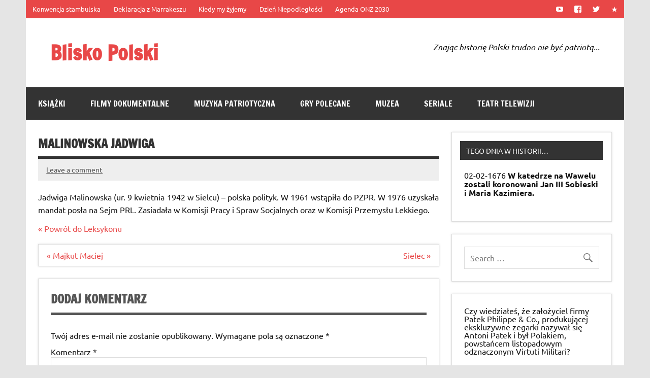

--- FILE ---
content_type: application/javascript
request_url: https://bliskopolski.pl/wp-content/plugins/TooltipProEcommerce320/assets/js/tooltip.js?ver=6.3.1
body_size: 4809
content:
/*jslint browser: true*/
/*global cmtt_data, console, document, jQuery*/

var CM_Tooltip = {};

/*
 *
 * @use jQuery
 * @use document
 * @param {type} opts
 * @returns {CM_Tooltip.gtooltip.methods}
 */
CM_Tooltip.gtooltip = function (opts) {
    "use strict";
    var tooltipWrapper, tooltipTop, tooltipContainer, tooltipBottom, tooltipButtonClose, h, id, alpha, ie, tooltipApi;

    tooltipWrapper = null;
    id = 'tt';
    alpha = 0;
    ie = document.all ? true : false;

    tooltipApi = {
        create: function (switchElement) {
            if (tooltipWrapper === null) {
                tooltipWrapper = document.createElement('div');
                tooltipWrapper.setAttribute('id', id);

                tooltipTop = document.createElement('div');
                tooltipTop.setAttribute('id', id + 'top');

                tooltipContainer = document.createElement('div');
                tooltipContainer.setAttribute('id', id + 'cont');
                tooltipContainer.style.padding = opts.padding;
                tooltipContainer.style.backgroundColor = opts.background;
                tooltipContainer.style.color = opts.foreground;
                tooltipContainer.style.borderWidth = opts.borderWidth;
                tooltipContainer.style.borderStyle = opts.borderStyle;
                tooltipContainer.style.borderColor = opts.borderColor;
                tooltipContainer.style.borderRadius = opts.borderRadius;
                tooltipContainer.style.fontSize = opts.fontSize;

                tooltipBottom = document.createElement('div');
                tooltipBottom.setAttribute('id', id + 'bot');

                if (opts.close_button !== false) {
                    tooltipButtonClose = document.createElement('div');
                    tooltipButtonClose.setAttribute('id', id + '-btn-close');
                    tooltipButtonClose.setAttribute('class', 'ui-icon-close');
                    tooltipTop.appendChild(tooltipButtonClose);
                }
                tooltipWrapper.appendChild(tooltipTop);
                tooltipWrapper.appendChild(tooltipContainer);
                tooltipWrapper.appendChild(tooltipBottom);

                document.body.appendChild(tooltipWrapper);

                tooltipWrapper.style.opacity = 0;
                tooltipWrapper.style.filter = 'alpha(opacity=0)';

                /*
                 * If the tooltip is not clickable we shouldn't be able to hover it
                 */
                if (opts.clickable !== false) {
                    jQuery(tooltipWrapper).mouseover(function () {
                        clearTimeout(CM_Tooltip.timeoutId);
                        if (jQuery(this).is(':animated')) {
                            jQuery(this).stop().fadeTo(tooltipWrapper.timer, (opts.endalpha / 100));
                        }
                    });
                }

                jQuery(tooltipWrapper).mouseleave(function () {
                    if (!jQuery(this).is(':animated')) {
                        tooltipApi.hide();
                    }
                });

                jQuery(tooltipWrapper).click(function (e) {
                    if (jQuery(e.target).parents('.cmtt-audio-player').length < 1)
                    {
                        tooltipApi.hide();
                    }
                });
            }
        },
        show: function (content, switchElement) {
            /*
             * Create the tooltip
             */
            this.create(switchElement);

            clearTimeout(CM_Tooltip.timeoutId);

            document.onmousemove = this.pos;

            if (switchElement && jQuery(switchElement).hasClass('transparent'))
            {
                tooltipContainer.style.backgroundColor = 'transparent';
            }
            else
            {
                tooltipContainer.style.backgroundColor = opts.background;
            }

            tooltipContainer.innerHTML = content;

            CM_Tooltip.parseAudioPlayer();

            tooltipWrapper.style.display = 'block';
            tooltipWrapper.style.width = 'auto';
            tooltipWrapper.style.maxWidth = opts.maxw + 'px';

            if (!switchElement && ie) {
                tooltipTop.style.display = 'block';
                tooltipBottom.style.display = 'block';
            }

            h = parseInt(tooltipWrapper.offsetHeight, 10) + opts.top;

            jQuery(tooltipWrapper).stop().fadeTo(tooltipWrapper.timer, (opts.endalpha / 100));
        },
        pos: function (e) {
            var u, l, topShift, leftShift, screenWidth, screenHeight, horizontalOffscreen, verticalOffscreenBot, verticalOffscreenTop, fullWidth = false;
            h = parseInt(tooltipWrapper.offsetHeight, 10) + opts.top;

            if (typeof e.pageX === 'undefined' && e.type === 'touchstart') {
                u = e.originalEvent.touches[0].pageY;
                l = e.originalEvent.touches[0].pageX;
            }
            else
            {
                u = ie ? event.clientY + document.documentElement.scrollTop : e.pageY;
                l = ie ? event.clientX + document.documentElement.scrollLeft : e.pageX;
            }
            topShift = (u - h) > 28 ? (u - h / 2) : 28;

            leftShift = (l + opts.left - 5);
            screenWidth = jQuery(window).width();

            tooltipWrapper.style.right = 'none';
            tooltipWrapper.style.left = 'none';

            /*
             * Check the vertical offscreen
             */

            horizontalOffscreen = (screenWidth - leftShift) < opts.minw;

            if (horizontalOffscreen)
            {
                tooltipWrapper.style.width = 'auto';
                tooltipWrapper.style.left = null;
                tooltipWrapper.style.right = 0 + 'px';
                /*
                 * Recalculate the height
                 */
                h = parseInt(tooltipWrapper.offsetHeight, 10) + opts.top;
                fullWidth = true;
                topShift -= h / 2 + 10;
            }
            else
            {
                tooltipWrapper.style.width = 'auto';
                tooltipWrapper.style.left = leftShift + 'px';
                tooltipWrapper.style.right = null;
            }

            /*
             * Check the vertical offscreen
             */
            screenHeight = jQuery(window).height();

            var docViewTop = jQuery(window).scrollTop();
            var docViewBottom = docViewTop + screenHeight;

            var elemTop = topShift;
            var elemBottom = elemTop + h;

            if (jQuery('#wpadminbar').length)
            {
                docViewTop += jQuery('#wpadminbar').height();
            }

            verticalOffscreenBot = elemBottom > docViewBottom;
            verticalOffscreenTop = elemTop < docViewTop;

            if (verticalOffscreenBot)
            {
                topShift -= ((elemBottom - docViewBottom) + 1);
            }
            if (verticalOffscreenTop)
            {
                if (fullWidth)
                {
                    topShift += h + 20;
                }
                else
                {
                    topShift += ((docViewTop - elemTop) + 1);
                }
            }

            tooltipWrapper.style.top = topShift + 'px';

            /*
             * If the tooltip has to be clickable we have to turnoff it's repositioning 'feature'
             */
            if (opts.clickable) {
                document.onmousemove = null;
            }
            /*
             * Touch devices should not fire this
             */
            if (CM_Tools.Modernizr.touch)
            {
                document.onmousemove = null;
            }
        },
        fade: function (d) {
            var i, a = alpha;
            if ((a !== opts.endalpha && d === 1) || (a !== 0 && d === -1)) {
                i = opts.speed;
                if (opts.endalpha - a < opts.speed && d === 1) {
                    i = opts.endalpha - a;
                } else if (alpha < opts.speed && d === -1) {
                    i = a;
                }
                alpha = a + (i * d);
                tooltipWrapper.style.opacity = alpha * 0.01;
                tooltipWrapper.style.filter = 'alpha(opacity=' + alpha + ')';
            } else {
                clearInterval(tooltipWrapper.timer);
                if (d === -1) {
                    tooltipWrapper.style.display = 'none';
                }
            }
        },
        hide: function () {
            jQuery(tooltipWrapper).stop().fadeOut(tooltipWrapper.timer).fadeTo(0, 0);
        }
    };
    return tooltipApi;
};

CM_Tooltip.glossaryTip = null;

/*
 * Inside this closure we use $ instead of jQuery in case jQuery is reinitialized again before document.ready()
 */
(function ($) {
    "use strict";
    $.fn.glossaryTooltip = function (options) {
        var opts = {
            top: 3,
            left: 23,
            maxw: 400,
            minw: 200,
            speed: 10,
            timer: 500,
            endalpha: 95,
            borderStyle: 'none',
            borderWidth: '0px',
            borderColor: '#000',
            borderRadius: '6px',
            padding: '2px 12px 3px 7px',
            clickable: true,
            close_button: false
        };
        opts = $.extend({}, opts, options);
        CM_Tooltip.glossaryTip = CM_Tooltip.gtooltip(opts);

        if (this.length)
        {
            if (this[0].tagName === 'A' && CM_Tools.Modernizr.touch)
            {
                $(document).on('click', this.selector, function (e) {
                    e.preventDefault();
                });
            }

            return this.each(function () {
                var tooltipContent, $inputCopy;

                tooltipContent = $(this).data('tooltip');

                if (this.tagName === 'A' && CM_Tools.Modernizr.touch)
                {
                    if (window.cmtt_data !== undefined && window.cmtt_data.mobile_support === "1") {
                        $inputCopy = $(this).clone();
                        $inputCopy.removeAttr('data-tooltip');
                        tooltipContent += $('<div class="mobile-link"/>').append($inputCopy)[0].outerHTML;
                    }

                    /*
                     * Proper support for touch devices
                     */
                    $(this).on('touchstart', function (e) {
                        CM_Tooltip.glossaryTip.show(tooltipContent, this);
                        CM_Tooltip.glossaryTip.pos(e);
                        e.preventDefault();
                        return false;
                    });

                    $(this).on('touchmove', function (e) {
                        e.preventDefault();
                        return false;
                    });

                    $(this).on('touchend', function (e) {
                        e.preventDefault();
                        return false;
                    });

                    /*
                     * Support for touch+mouse devices
                     */
                    $(this).on('click', function (e) {
                        CM_Tooltip.glossaryTip.show(tooltipContent, this);
                        CM_Tooltip.glossaryTip.pos(e);
                        return false;
                    });
                }
                else
                {
                    $(this).mouseenter(function (e) {
                        clearTimeout(CM_Tooltip.timeoutId);
                        CM_Tooltip.glossaryTip.show(tooltipContent, this);
                        CM_Tooltip.glossaryTip.pos(e);
                    }).mouseleave(function () {
                        CM_Tooltip.timeoutId = setTimeout(function () {
                            CM_Tooltip.glossaryTip.hide();
                        }, options.timer);
                    });
                }
            });
        }
    };

    $(document).ready(function () {

        setTimeout(function () {
            $(document).trigger('glossaryTooltipReady');
        }, 5);

        $(document).on("glossaryTooltipReady", function () {
            if (window.cmtt_data !== undefined && window.cmtt_data.tooltip) {

                /*
                 * Mobile detected and tooltips hidden
                 */
                if (CM_Tools.Modernizr.touch && window.cmtt_data.mobile_disable_tooltips === "1")
                {
                    return;
                }
                $("[data-tooltip]").glossaryTooltip(window.cmtt_data.tooltip);
            }
        });

        /*
         * CM Glossary Theme toggle
         */
        $(document).on('click', 'a.cmtt-glossary-theme-toggle', function () {
            var $this, $body, bodyClass;

            $this = $(this);
            $body = $(document).find('body');
            bodyClass = $this.data('bodyclass');

            if(bodyClass.length)
            {
                $body.toggleClass(bodyClass);
            }
        });

        /*
         * Update tooltips on Datatables redraw
         */
        if (typeof jQuery.fn.dataTable !== 'undefined')
        {
            jQuery(document).on("draw.dt", function () {
                jQuery(document).trigger('glossaryTooltipReady');
            });
        }

        /*
         * CM Tooltip Custom Code
         */
        $('.cmtt-post-tags').on('click', 'a', function () {
            var $this, $url, $parent, $tempform;
            $this = $(this);
            $parent = $this.closest('.cmtt-post-tags');
            $url = $parent.data('glossary-url');
            $tempform = $('<form/>', {
                'action': $url,
                'method': 'post'
            });
            $tempform.append($('<input type="hidden" name="gtags[]" value="' + $this.data('tagid') + '" />'));
            $parent.append($tempform);
            $tempform.submit();
        });

        if (window.cmtt_data !== undefined && window.cmtt_data.doubleclick_api === "1") {
            $(document).on('dblclick', function (e) {
                window.cmtt_data.dblclick_timeout = setTimeout(function () {
                    var $this = $(e.target);
                    var selection = (document.selection && document.selection.createRange().text) || (window.getSelection && window.getSelection().toString());

                    var data = {
                        action: 'cmtt_api_call',
                        selection: selection
                    };

                    $.post(window.cmtt_data.ajaxurl, data, function (response) {
                        /*
                         * Show response if there is any
                         */
                        if (response && response.length > 2)
                        {
                            CM_Tooltip.glossaryTip.show(response);
                        }
                        else
                        {
                            CM_Tooltip.glossaryTip.hide();
                        }
                    });

                    CM_Tooltip.glossaryTip.show('Loading...');
                }, 300);
            });
        }

        CM_Tooltip.parseAudioPlayer = function () {
            var settings = {
                // if the <video width> is not specified, this is the default
                defaultVideoWidth: 480,
                // if the <video height> is not specified, this is the default
                defaultVideoHeight: 270,
                // if set, overrides <video width>
                videoWidth: -1,
                // if set, overrides <video height>
                videoHeight: -1,
                // width of audio player
                audioWidth: '95.5%',
                // height of audio player
                audioHeight: 30,
                // initial volume when the player starts
                startVolume: 0.8,
                // useful for <audio> player loops
                loop: false,
                // enables Flash and Silverlight to resize to content size
                enableAutosize: true,
                // the order of controls you want on the control bar (and other plugins below)
                features: ['playpause', 'progress', 'current', 'duration', 'tracks', 'volume', 'fullscreen'],
                // Hide controls when playing and mouse is not over the video
                alwaysShowControls: false,
                // force iPad's native controls
                iPadUseNativeControls: false,
                // force iPhone's native controls
                iPhoneUseNativeControls: false,
                // force Android's native controls
                AndroidUseNativeControls: false,
                // forces the hour marker (##:00:00)
                alwaysShowHours: false,
                // show framecount in timecode (##:00:00:00)
                showTimecodeFrameCount: false,
                // used when showTimecodeFrameCount is set to true
                framesPerSecond: 25,
                // turns keyboard support on and off for this instance
                enableKeyboard: true,
                // when this player starts, it will pause other players
                pauseOtherPlayers: true,
                // array of keyboard commands
                keyActions: []
            };

            if (typeof _wpmejsSettings !== 'undefined')
                settings.pluginPath = _wpmejsSettings.pluginPath;

            if ($('.cmtt-audio-shortcode').length)
            {
                if (typeof $.fn.mediaelementplayer === 'undefined')
                {
                    console.log('The jQuery doesn\'t have the function required for displaying the AudioPlayer. \n\
This is probably because the jQuery has been reinitialized after the "mediaplayerelement" has already been added.');
                }
                else
                {
                    $('.cmtt-audio-shortcode').mediaelementplayer(settings);
                }
            }

        };

        CM_Tooltip.parseAudioPlayer();

        /*
         * Sharing Box
         */
        CM_Tooltip.shareBox = function () {

            /*
             * We will assume that if we don't have the box we don't need this scripts
             */
            if ($(".cmtt-social-box").length === 0) {
                return;
            }

            /*
             * We will assume that if we have one type of button we have them all
             */
            if ($(".twitter-share-button").length === 0) {
                return;
            }

            if (typeof (twttr) !== 'undefined' && typeof (twttr.widgets) !== 'undefined') {
                twttr.widgets.load();
            } else {
                $.getScript('//platform.twitter.com/widgets.js');
            }

            //Linked-in
            if (typeof (IN) !== 'undefined') {
                IN.parse();
            } else {
                $.getScript("//platform.linkedin.com/in.js");
            }

            (function () {
                var po = document.createElement('script');
                po.type = 'text/javascript';
                po.async = true;
                po.src = '//apis.google.com/js/plusone.js';
                var s = document.getElementsByTagName('script')[0];
                s.parentNode.insertBefore(po, s);
            })();

            (function (d, s, id) {
                if (typeof window.fbAsyncInit === 'undefined')
                {
                    window.fbAsyncInit = function () {
                        // Don't init the FB as it needs API_ID just parse the likebox
                        FB.XFBML.parse();
                    };

                    var js, fjs = d.getElementsByTagName(s)[0];
                    if (d.getElementById(id))
                        return;
                    js = d.createElement(s);
                    js.id = id;
                    js.src = "//connect.facebook.net/en_US/all.js";
                    fjs.parentNode.insertBefore(js, fjs);
                }
            }(document, 'script', 'facebook-jssdk'));
        };
        CM_Tooltip.shareBox();

    });
}(jQuery));